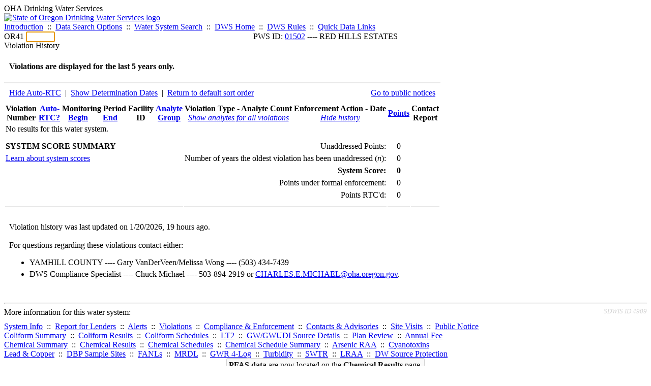

--- FILE ---
content_type: text/html; charset=UTF-8
request_url: https://yourwater.oregon.gov/violsum.php?pwsno=01502&sortby=begin&showenf=1
body_size: 4211
content:
<!DOCTYPE html><html>
	<head>
	<title>01502 Violation History | Data Online | Oregon Drinking Water Services
	</title>

	<meta name='description' Content= 'Oregon Drinking Water Services Data Query Page' >
	<meta name='keywords' Content= 'Oregon Health Authority, Public Health Division, Environmental Public Health, DWS, Drinking Water Services, DWP, Drinking Water Program' ><link rel='preconnect' href='https://rsms.me/'>
	<link rel='stylesheet' href='https://rsms.me/inter/inter.css'><link rel='stylesheet' href='https://yourwater.oregon.gov/newfiles/stylesnew.css'>
	<link rel='stylesheet' href='https://yourwater.oregon.gov/newfiles/shared.css?v=1209'>	

</head><BODY >
	<a name='top'></a><div class='noscreen title'>OHA Drinking Water Services</div>
		<div class='banner noprint'>
			<div class='bannerhead'>
				<a href='http://public.health.oregon.gov/HealthyEnvironments/DrinkingWater/'>
					<img src='https://yourwater.oregon.gov/images/dwphead.png?v=aug2024' alt='State of Oregon Drinking Water Services logo'>
				</a>
			</div><div class='topnav'><a href='https://yourwater.oregon.gov/index.php'>Introduction</a>&nbsp; ::&nbsp; 
					<a href='https://yourwater.oregon.gov/search.php'>Data Search Options</a>&nbsp; ::&nbsp; 
					<a href='https://yourwater.oregon.gov/wssearch.php' title='Find a water system by PWS ID, name, or location'>Water System Search</a>&nbsp; ::&nbsp; 
					<a href='https://www.oregon.gov/oha/ph/HealthyEnvironments/DrinkingWater/' target='_blank' title='Drinking Water Services Home'>DWS Home</a>&nbsp; ::&nbsp; 
					<a href='https://www.oregon.gov/oha/ph/HealthyEnvironments/DrinkingWater/Rules/Pages/rules.aspx#oars' target='_blank' title='Drinking Water Rules'>DWS Rules</a>&nbsp; ::&nbsp; <a href='#footer'>Quick Data Links</a></div></div><div class='bannerwidth'><div class='changepws'>
				<form method=GET class='noprint'>
					OR41 <input class='changepws' type='text' size=5 name='pwsno' autofocus>
				</form>
			</div><div class='title' style='text-align:center;margin-top:-20px;'>PWS ID: <a href=https://yourwater.oregon.gov/inventory.php?pwsno=01502>01502</a> ---- RED HILLS ESTATES</div>
	</div>
	<div class='titlebig bannerwidth'>Violation History</div><br>
<div class='bannerwidth' style='padding-left:10px;line-height:170%;'>
	<b>Violations are displayed for the last 5 years only.</b><br>
	
</div>
<br><table class='new'>
<caption style='padding:10px;border-top:2px solid #E8E8E8;'>
	<div style='float:left;'><a href='/violsum.php?pwsno=01502&sortby=begin&showautortc=0&showenf=1'>Hide Auto-RTC</a>&nbsp; |&nbsp; <a href='/violsum.php?pwsno=01502&sortby=begin&showdeterm=1&showenf=1'>Show Determination Dates</a>&nbsp; |&nbsp; <a href='/violsum.php?pwsno=01502&showenf=1'>Return to default sort order</a></div>
	<div style='float:right;'><a href='pubnote.php?pwsno=01502'>Go to public notices</a>
	</div>
	<div style='clear:both;'>
</caption><thead>
	<tr>
		<th>Violation<br>Number</th><th style='text-align:center;'><a href='/violsum.php?pwsno=01502&sortby=autortc&showenf=1'>Auto-<br>RTC?</a></th><th colspan=2>Monitoring Period<br>
			<div style='float:left;width:50%;'>
				<a href='/violsum.php?pwsno=01502&sortby=begin&showenf=1'>Begin</a> 
			</div>
			<a href='/violsum.php?pwsno=01502&sortby=end&showenf=1'>End</a>
		</th><th>Facility<br>ID</th>
		<th><a href='/violsum.php?pwsno=01502&sortby=group&showenf=1'>Analyte<br>Group</a></th>

		<th>Violation Type - Analyte Count<br>
			<span style='font-weight:normal;'><a href='/violsum.php?pwsno=01502&sortby=begin&showenf=1&showan=-1'><i>Show analytes for all violations</i></a></span>
		</th>

		<th nowrap>Enforcement Action - Date<br>
			<span style='font-weight:normal;'><a href='/violsum.php?pwsno=01502&sortby=begin'><i>Hide history</i></a></span>
		</th>

		<th align=center><a href='/violsum.php?pwsno=01502&sortby=points&showenf=1'>Points</a></th>
		<th>Contact<br>Report</th>
	</tr>
</thead>
<tbody><tr>
		<td class='new-noresults' colspan=10>No results for this water system.</td>
	</tr></tbody>
<tfoot><tr>
		<td style='vertical-align:top;border-bottom:2px solid #E8E8E8; padding-top:10px;padding-bottom:10px;line-height:150%;' colspan=6><b>SYSTEM SCORE SUMMARY</b><br>
		<a href='sscore_info.php'>Learn about system scores</a></td><td style='text-align:right;vertical-align:top;border-bottom:2px solid #E8E8E8; padding-top:10px;padding-bottom:10px;line-height:150%;' colspan=2>Unaddressed Points:<br>
			Number of years the oldest violation has been unaddressed (<i>n</i>):<br>
			<b>System Score:</b><br>
			Points under formal enforcement:<br>
			Points RTC'd:
		</td>
		<td style='text-align:center;vertical-align:top;border-bottom:2px solid #E8E8E8; padding-top:10px;padding-bottom:10px;line-height:150%;'>0<br>
			0<br><span style='font-weight:bold;'>0</span><br>
			0<br>
			0		
		</td><td style='vertical-align:top;border-bottom:2px solid #E8E8E8; padding-top:10px;padding-bottom:10px;line-height:150%;'></td>
	</tr>
</tfoot>
</table>
<br>
<div style='padding:10px 0px 0px 10px;'>
	Violation history was last updated on 1/20/2026, 19 hours ago.<br>
	<br>
	For questions regarding these violations contact either:<br>
	<ul><li style='padding-bottom:5px;'>YAMHILL COUNTY ---- Gary VanDerVeen/Melissa Wong ---- (503) 434-7439</li><li style='padding-bottom:5px;'>DWS Compliance Specialist ---- Chuck Michael ---- 503-894-2919 or <a href='mailto:CHARLES.E.MICHAEL@oha.oregon.gov'>CHARLES.E.MICHAEL@oha.oregon.gov</a>.</li></ul>
</div><br>
<a name='footer'></a>
<div class='bannerwidth noprint'><hr>
		<div style='padding-bottom:10px;'>
			More information for this water system: <span style='float:right;color:lightgray;font-size:80%;'>
					<i>SDWIS ID 4909</i>
				</span></div>

		<div class='footinc'>
			<a href='inventory.php?pwsno=01502'>System Info</a>&nbsp; ::&nbsp; 
			<a href='complianceletter.php?pwsno=01502'>Report for Lenders</a>&nbsp; ::&nbsp; 
			<a href='alerts.php?pwsno=01502'>Alerts</a>&nbsp; ::&nbsp; 
			<a href='violsum.php?pwsno=01502'>Violations</a>&nbsp; ::&nbsp; 
			<a href='enforce.php?pwsno=01502'>Compliance & Enforcement</a>&nbsp; ::&nbsp; 
			<a href='cr-pws.php?pwsno=01502'>Contacts & Advisories</a>&nbsp; ::&nbsp; 
			<a href='sitevisits.php?pwsno=01502'>Site Visits</a>&nbsp; ::&nbsp; 
			<a href='pubnote.php?pwsno=01502'>Public Notice</a>
			<br>

			<a href='colistats.php?pwsno=01502'>Coliform Summary</a>&nbsp; ::&nbsp; 
			<a href='dcoliform.php?pwsno=01502'>Coliform Results</a>&nbsp; ::&nbsp; 
			<a href='schedulescoliform.php?pwsno=01502'>Coliform Schedules</a>&nbsp; ::&nbsp; 
			<a href='lt2.php?pwsno=01502' title='LT2 Schedules and Sample Results'>LT2</a>&nbsp; ::&nbsp; 
			<a href='gwudi.php?pwsno=01502'>GW/GWUDI Source Details</a>&nbsp; ::&nbsp; 
			<a href='planreview.php?pwsno=01502'>Plan Review</a>&nbsp; ::&nbsp; 
			<a href='wsfee.php?pwsno=01502'>Annual Fee</a>
			<br>

			<a href='chemsum.php?pwsno=01502'>Chemical Summary</a>&nbsp; ::&nbsp; 
			<a href='chems.php?pwsno=01502'>Chemical Results</a>&nbsp; ::&nbsp; 
			<a href='schedule_status.php?pwsno=01502' title='This page may take a few minutes to load.'>Chemical Schedules</a>&nbsp; ::&nbsp; 
			<a href='scheduleschems.php?pwsno=01502'>Chemical Schedule Summary</a>&nbsp; ::&nbsp; 
			<a href='averages.php?pwsno=01502' title='Arsenic Running Annual Averages'>Arsenic RAA</a>&nbsp; ::&nbsp; 
			<a href='cyano.php?pwsno=01502' title='Cyanotoxin Sample Results'>Cyanotoxins</a>
			<br>

			<a href='leadcopper.php?pwsno=01502'>Lead & Copper</a>&nbsp; ::&nbsp; 
			<a href='dbpsites.php?pwsno=01502'>DBP Sample Sites</a>&nbsp; ::&nbsp; 
			<a href='fanls.php?pwsno=01502' title='Facility Analyte Levels'>FANLs</a>&nbsp; ::&nbsp; 
			<a href='mrdl.php?pwsno=01502' title='Maximum Residual Disinfectant Level'>MRDL</a>&nbsp; ::&nbsp; 
			<a href='chlorine_summaries.php?pwsno=01502'>GWR 4-Log</a>&nbsp; ::&nbsp; 
			<a href='turbidity.php?pwsno=01502'>Turbidity</a>&nbsp; ::&nbsp; 
			<a href='surface.php?pwsno=01502' title='Surface Water Treatment Rule'>SWTR</a>&nbsp; ::&nbsp; 
			<a href='averageslraa.php?pwsno=01502' title='Locational Running Annual Averages'>LRAA</a>&nbsp; ::&nbsp; 
			<a href='dwsp.php?pwsno=01502'>DW Source Protection</a>
			<br><div style='text-align:center;padding-top:4px;'>
				<a href='chems.php?pwsno=01502' style='text-decoration:none;color:#151515;' title='Go to the chemical results page for this water system'>
					<span style='padding:4px;color:#151515;background-color:#fafafa; border:1px solid lightgray; border-radius:3px;text-decoration:none;'>
						<b>PFAS data</b> are now located on the <b>Chemical Results</b> page.
					</span>
				</a>
			</div></div><hr align=left>
	<div style='padding-bottom:10px;'>
		Information for all water systems:
	</div>
	<div class='footinc'>
		<a href='inventorylist.php'>Water System Inventory</a>&nbsp; ::&nbsp; 
			<a href='wss.php'>Water System Surveys</a>&nbsp; ::&nbsp; 
			<a href='osp.php'>Outstanding Performers</a>&nbsp; ::&nbsp; 
			<a href='wtpinsp.php'>Treatment Plant Inspections</a>&nbsp; ::&nbsp; 
			<a href='treatment.php'>Treatment</a>&nbsp; ::&nbsp; 
			<a href='plancounty.php'>Plan Reviews</a>
		<br>
			<a href='alertscounty.php'>Alerts</a>&nbsp; ::&nbsp; 
			<a href='violcounty.php'>Violations</a>&nbsp; ::&nbsp; 
			<A href='compliance.php'>Compliance & Enforcement</a>&nbsp; ::&nbsp; 
			<A href='sigdefs.php'>Deficiencies</a>&nbsp; ::&nbsp; 
			<a href='sscore.php'>System Scores</a>&nbsp; ::&nbsp; 
			<a href='exceedance.php'>Exceedances</a>&nbsp; ::&nbsp; 
			<a href='pncounty.php'>Public Notices</a>&nbsp; ::&nbsp; 
			<a href='servicelines.php'>Service Lines</a>
		<br>
			<a href='advisories.php'>Water Advisories</a>&nbsp; ::&nbsp; 
			<a href='cr-all.php'>Contact Reports</a>&nbsp; ::&nbsp; 
			<a href='cyanocounty.php'>Cyanotoxins</a>&nbsp; ::&nbsp; 
			<a href='pfascounty.php'>PFAS</a>&nbsp; ::&nbsp; 
			<a href='wildfirevocs.php'>Post-wildfire VOCs</a>&nbsp; ::&nbsp; 
			<a href='fluoride.php'>Fluoride</a>&nbsp; ::&nbsp; 
			<a href='cert.php'>Certification List</a>&nbsp; ::&nbsp; 
			<a href='dwsp-all.php'>DW Source Protection</a>
		<br></div>
	<hr>
	Main menu:
	<div class='footinc' style='display:inline-block;'>
	<a href='https://yourwater.oregon.gov/index.php'>Introduction</a>&nbsp; ::&nbsp; 
					<a href='https://yourwater.oregon.gov/search.php'>Data Search Options</a>&nbsp; ::&nbsp; 
					<a href='https://yourwater.oregon.gov/wssearch.php' title='Find a water system by PWS ID, name, or location'>Water System Search</a>&nbsp; ::&nbsp; 
					<a href='https://www.oregon.gov/oha/ph/HealthyEnvironments/DrinkingWater/' target='_blank' title='Drinking Water Services Home'>DWS Home</a>&nbsp; ::&nbsp; 
					<a href='https://www.oregon.gov/oha/ph/HealthyEnvironments/DrinkingWater/Rules/Pages/rules.aspx#oars' target='_blank' title='Drinking Water Rules'>DWS Rules</a></div>
	<hr><div style='padding:10px 0px;'>Need help? <a href='mailto:Info.DrinkingWater@odhsoha.oregon.gov?subject=Data Online - PWS 01502 - Violation History'>Email Drinking Water Services</a> for assistance.<span style='float:right;'><a href='/webforms' target='_blank' class='btntag'>Staff/Partner Login</a></span>
		<br>
	</div>

</div>	<script async src="https://www.googletagmanager.com/gtag/js?id=G-1RVQ25KTSK"></script>
	<script>
		var thisurl = window.location.href;
		var accstring="";
		if(thisurl.toLowerCase().includes("feetype=acc")) {
			var accstring="?feetype=acc";
		}

		window.dataLayer = window.dataLayer || [];
		function gtag(){dataLayer.push(arguments);}
		gtag('js', new Date());

		gtag('config', 'G-1RVQ25KTSK', {
		'page_location': location.protocol + '//' + location.host + location.pathname + accstring,
		});
	</script>
	</BODY>
</HTML>